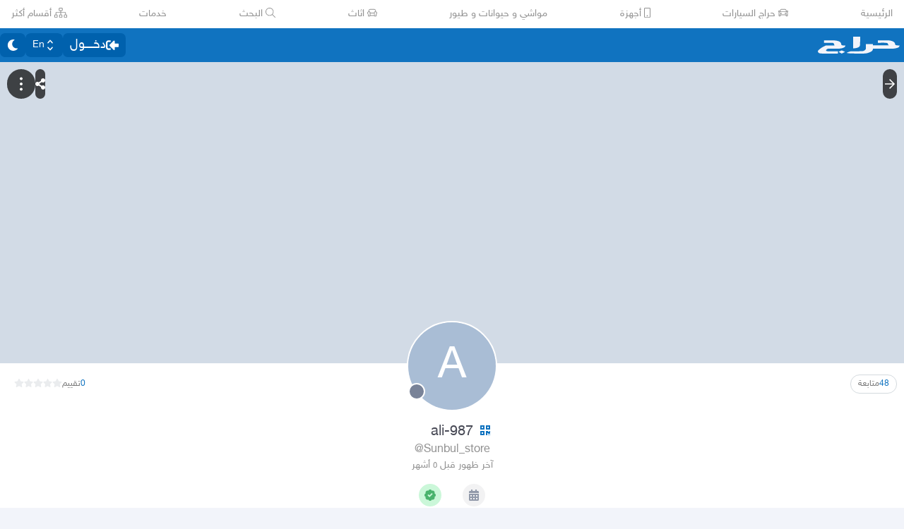

--- FILE ---
content_type: text/css
request_url: https://v8-cdn.haraj.com.sa/ext_v11/assets/Announcement-plsdi93t.css
body_size: -234
content:
.ann_wrapper>a{color:#0473c0}


--- FILE ---
content_type: application/javascript
request_url: https://v8-cdn.haraj.com.sa/ext_v11/assets/layout-C5gPc5DD.js
body_size: 1823
content:

!function(){try{var e="undefined"!=typeof window?window:"undefined"!=typeof global?global:"undefined"!=typeof globalThis?globalThis:"undefined"!=typeof self?self:{},n=(new e.Error).stack;n&&(e._sentryDebugIds=e._sentryDebugIds||{},e._sentryDebugIds[n]="ca42f989-c554-5ed5-b1fc-5848a5b781b5")}catch(e){}}();
import{w as e,O as m}from"./chunk-JMJ3UQ3L-CfoBu44Q.js";import{j as t}from"./jsx-runtime-D_zvdyIk.js";import{i as s}from"./isMobile-BSg5v5Bp.js";import{M as n,D as a}from"./DefaultLayout-tfpmsuMw.js";import{a as c}from"./setCookie-B59AlHsZ.js";import"./Footer-D1x81BBn.js";import"./index.es-CDrnooh-.js";import"./fetcher-rmL-qhB4.js";import"./asyncReactGA-BozvT0BB.js";import"./sleep-mAKpSMLY.js";import"./index-CFy4B-uX.js";import"./debug-build-BzbPds9X.js";import"./Image-CqNs1Ne2.js";import"./ScrollableContainer-CDArS5JY.js";import"./index-6fPLvYdi.js";import"./index-DERl8ZY0.js";/* empty css                   */import"./useCurrentLocale-BzhikqBC.js";import"./settings-By4RB_yw.js";import"./pleaseScrollTop-Cw8mSZim.js";import"./link-BtFVfoCm.js";import"./noop-BeeKhom3.js";import"./faBan-CPsu1eFH.js";import"./faUserShield-DvK8EDRD.js";import"./faIdCard-W2Cz3m36.js";import"./faEnvelope-B5u4avdI.js";import"./trackCommission-Bzg3haO0.js";import"./faRouteInterstate-BPlOev8z.js";import"./index.es-CC6MxoO1.js";import"./useI18n-PlU4gPHE.js";import"./useAccountUser-BWXT1oGo.js";import"./useAuthStoreHydrated-BugZb4-f.js";import"./useCheckLogin-CeCS-_ho.js";import"./useAccessToken-3iTHsrk6.js";import"./useIsClient-C0s9C62i.js";import"./SignoutModal-DlbKrI5e.js";import"./useDir-CZyfnJbB.js";import"./clsx-B-dksMZM.js";import"./faBell-4V_7SVRx.js";import"./faUser-BotJDqoN.js";import"./index-Bo_-1F7V.js";import"./create-endpoint-aUyYxwch.js";import"./checkFlag-Ck9Zbnyc.js";import"./index-BdOlr9Sh.js";import"./faHeart-CuHz-t6I.js";import"./faCog-BRmgke0j.js";import"./index-CRsUH2_N.js";import"./preload-helper-C-V0GYo_.js";import"./faSearch-h0GzD7YM.js";import"./useRouter-DS9wQ5Yz.js";import"./faArrowRight-CMBXyHb-.js";import"./faEllipsisV-CmfoOYyK.js";import"./useScopedI18n-FhuS0X8D.js";import"./faTimes-C8yLr2IF.js";import"./faArrowRight-CzFlP2QZ.js";import"./index.es-B0-_QanD.js";import"./useChangeLocale-DEW2Joyq.js";import"./safeDecodeURIComponent-BlM3vsbI.js";import"./UserAvatar-DbZiGBEF.js";import"./getBrowser-CG-EcSI8.js";import"./useIsHandlerView-DEWefS4r.js";import"./SearchBarContext-CLecQvWM.js";import"./localstorage-keys-DfMXQXV0.js";import"./useUrlState-CNna6S_5.js";import"./useParams-Ro2iEoDF.js";import"./useSearchParams-BrPXPeCB.js";import"./urlState-CGneuK0L.js";import"./parseCookie-CQ4UUut8.js";import"./types-COOkzKMu.js";import"./useDebounce-BMFTU-hf.js";import"./fetchAsync-ecgK32By.js";import"./buildMetadata-vMWf15hg.js";import"./dynamic-DwNmEnuy.js";import"./faSun-DstG-qIn.js";import"./theme-BdyMwYA0.js";import"./useLogout-CaCTFWpw.js";import"./RealEstateOperatedBy-AdPrYIuZ.js";import"./faHome-Xy7oAdYV.js";import"./trackPosting-Ctw1RWdM.js";import"./TopWhiteHeader-Cn12HQyU.js";import"./faSun-BSCbe-bm.js";import"./faLoveseat-CzBv7OH0.js";import"./trackTagView-DsNCa7HA.js";import"./index-CmBcWAyi.js";import"./throttle-adT8xOxw.js";import"./debounce-BwfoAZaO.js";import"./isObjectLike-BRBa_1G5.js";import"./toNumber-DEjZ9_yc.js";import"./isSymbol-DdoUTHsG.js";import"./CommentBody-CCI2Xey8.js";import"./index-DU1WEt-j.js";import"./sendFetchRequest-BghULplx.js";import"./faSpinner-DksJu5ox.js";import"./ToasterPortal-DqRB6gjq.js";import"./useCommentParent-DKH6S2r_.js";import"./useFetchPostDetails-BMmt3nU6.js";import"./PostDetailsContext-CIIKg2Vs.js";import"./useStreamComments-B14UEQdL.js";import"./useTranslate-SoecCU48.js";import"./faCommentAlt-B6grTnoP.js";import"./faLink-BBMQNYfW.js";import"./DropDownActionButton-DW2fsIRN.js";import"./menu-l2F7RgnP.js";import"./use-resolve-button-type-C9gmAOJY.js";import"./use-text-value-Bt6e596x.js";import"./portal-F29hJchP.js";import"./use-tree-walker-QeoKPIK0.js";import"./CopyToClipboard-oxPUgner.js";import"./client-Dm21gmig.js";import"./index-CBAzLBZz.js";import"./index.es-p03rj7Bg.js";import"./faSpinner-Ce_V4xwD.js";import"./index.esm-DUaoYGfl.js";import"./index-BG7Bx2na.js";import"./useCheckOwner-1G1E7vMU.js";import"./usePostLikeInfo-lQgU0WGj.js";import"./faPause-B4FrkKaj.js";import"./tw-utils-BDqf1sYE.js";const kt=async()=>{const i=typeof navigator<"u"?navigator.userAgent:"",o=c.get("refreshToken");return{device:s(i)?"mobile":"desktop",loggedIn:!!o}},vt=e(function({loaderData:o}){const{device:r,loggedIn:p}=o;return r==="mobile"?t.jsx(n,{loggedIn:p,children:t.jsx(m,{context:o})}):t.jsx(a,{children:t.jsx(m,{context:o})})});export{kt as clientLoader,vt as default};
//# sourceMappingURL=layout-C5gPc5DD.js.map

//# debugId=ca42f989-c554-5ed5-b1fc-5848a5b781b5
